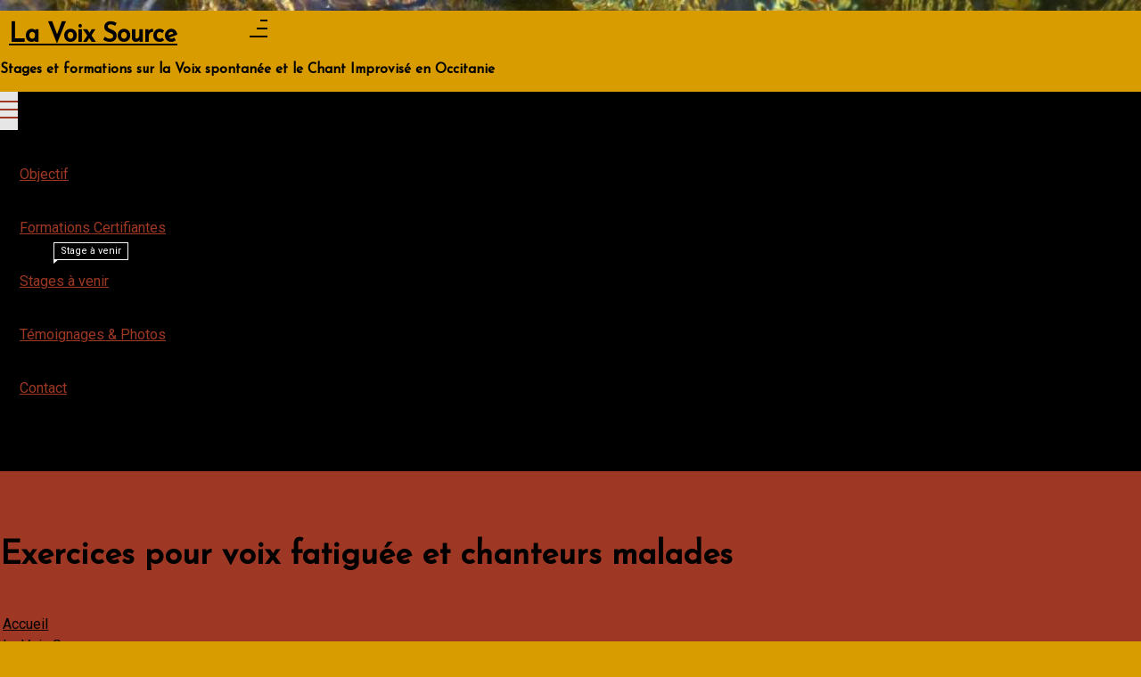

--- FILE ---
content_type: text/plain; charset=UTF-8
request_url: https://www.lavoixsource.org/prochains-evenements.txt
body_size: 841
content:
<ul>
 	<li style="text-align: center;"><span style="color: #333333;"><a style="color: #333333;" href="https://www.lavoixsource.org/civ-formation-aux-chants-improvises-a-voix-spontanee/" target="_blank" rel="noopener noreferrer"><span style="text-decoration: underline;">°      °      °      °      °      °      °      °      °      °      °      °      °      °      °      °      °      °      °</span></a></span></li>
 	<li><span style="color: #333333;"> </span></li>
 	<li style="text-align: left;"><span style="color: #333333;"><a style="color: #333333;" href="https://www.lavoixsource.org/civ-2-session-2-formation-aux-chants-improvises-et-a-la-voix-spontanee/" target="_blank" rel="noopener noreferrer"><em><strong><span style="text-decoration: underline;">Formation aux chants improvisés et à la voix spontanée Session 2 - 2020</span></strong></em></a></span></li>
 	<li style="text-align: left;"><span style="color: #333333;"><a style="color: #333333;" href="https://www.lavoixsource.org/events/formations-certifiantes-formation-aux-chants-improvises-et-a-la-voix-spontanee-session-2-2020/" target="_blank" rel="noopener noreferrer">Démarrage de la formation le 18 février 2020 à Arrigas (30)</a></span></li>
 	<li><span style="color: #333333;"><a style="color: #333333;" href="https://www.lavoixsource.org/civ-2-session-2-formation-aux-chants-improvises-et-a-la-voix-spontanee/" target="_blank" rel="noopener noreferrer"><em><strong><span style="text-decoration: underline;">Formation d’animateur en improvisation vocale - 2020</span></strong></em></a></span></li>
 	<li><span style="color: #333333;"><a style="color: #333333;" href="https://www.lavoixsource.org/events/fcvi-formation-danimateur-en-improvisation-vocale/" target="_blank" rel="noopener noreferrer">Démarrage de la formation le 25 janvier  2020 à Montpellier</a></span></li>
 	<li style="text-align: center;"></li>
 	<li style="text-align: center;"><span style="color: #333333;"><a style="color: #333333;" href="https://www.lavoixsource.org/civ-formation-aux-chants-improvises-a-voix-spontanee/" target="_blank" rel="noopener noreferrer"><span style="text-decoration: underline;">°      °      °      °      °      °      °      °      °      °      °      °      °      °      °      °      °      °      °</span></a></span></li>
 	<li><span style="color: #333333;"> </span></li>
 	<li><span style="color: #333333;"><a style="color: #333333; text-decoration: underline;" href="https://www.lavoixsource.org/events/module-1-formation-a-limprovisation-vocale-du-geste-corporel-au-son-de-sa-voix-3/" target="_blank" rel="noopener noreferrer"><em><strong>Stage indépendant sur le Module 1 – Du geste corporel au son de sa voix (Formations chant, voix &amp; improvisation)</strong></em></a></span></li>
 	<li><span style="color: #333333;">Date(s) – week-end du 16/11/2019 – 17/11/2019 à Montpellier</span></li>
 	<li><span style="color: #333333;"><em><strong><a style="color: #333333;" title="Stage indépendant sur le Module 2 – Du son de sa voix à la parole et au chant (Formations chant, voix &amp; improvisation)" href="https://www.lavoixsource.org/events/module-2-formations-chant-voix-improvisation-du-son-de-sa-voix-a-la-parole-et-au-chant-3/" rel="bookmark"><span style="text-decoration: underline;">Stage indépendant sur le Module 2 – Du son de sa voix à la parole et au chant (Formations chant, voix &amp; improvisation)</span></a></strong></em></span></li>
 	<li><span style="color: #333333;">Date(s) – week-end du 14/12/2019 – 15/13/2019 à Montpellier</span></li>
 	<li><span style="color: #333333;"><a style="color: #333333;" href="https://www.lavoixsource.org/events/module-3-formations-chant-voix-improvisation-de-la-parole-du-chant-a-limprovisation-vocale-19-20-janv/" target="_blank" rel="noopener noreferrer"><em><strong><span style="text-decoration: underline;">Stage indépendant sur le Module 3 – De la parole, du chant à l’improvisation vocale (Formations chant, voix &amp; improvisation)</span></strong></em></a></span></li>
 	<li><span style="color: #333333;">Date(s) – week-end du 18/01/2020 – 19/01/2020 à Montpellier</span></li>
 	<li><span style="color: #333333;"><a style="color: #333333;" href="https://www.lavoixsource.org/events/formation-chant-corps-improvisation-experimenter-la-musicalite-du-langage-du-corps-pour-aller-a-la-source-du-chant-du-02-au-06-03-20/" target="_blank" rel="noopener noreferrer"><strong><em><span style="text-decoration: underline;">Stage – Formation chant, corps &amp; improvisation – Expérimenter la musicalité du langage du corps pour aller à la source du chant</span></em></strong></a></span></li>
 	<li><span style="color: #333333;">Date(s) – semaine du 02/03/2020 – 06/03/2020 à Marseille</span></li>
 	<li></li>
 	<li style="text-align: center;"><span style="color: #333333;"><a style="color: #333333;" href="https://www.lavoixsource.org/civ-formation-aux-chants-improvises-a-voix-spontanee/" target="_blank" rel="noopener noreferrer"><span style="text-decoration: underline;">°      °      °      °      °      °      °      °      °      °      °      °      °      °      °      °      °      °      °</span></a></span></li>
</ul>
<p style="text-align: left;"><span style="color: #333333;"><a style="color: #333333;" href="http://www.lavoixsource.org/formations-chant-voix-afdas/" target="_blank" rel="noopener noreferrer">Toutes les cessions futures</a></span></p>

<h5 style="text-align: left;"><span id="p17" style="color: #333333;"><a style="color: #333333;" href="http://www.lavoixsource.org/prise-en-charge/" target="_blank" rel="noopener noreferrer">=&gt; Comment avoir une prise en charge ?</a></span></h5>